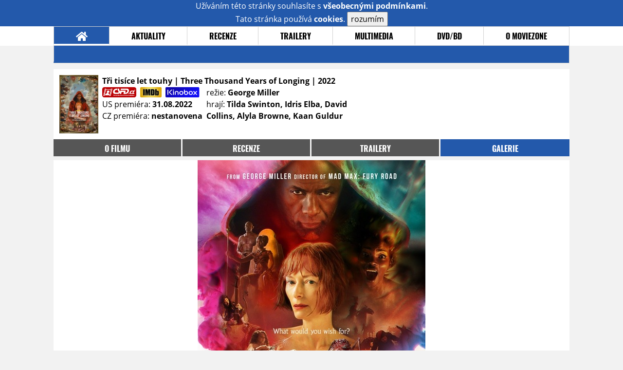

--- FILE ---
content_type: text/html; charset=utf-8
request_url: https://www.google.com/recaptcha/api2/anchor?ar=1&k=6LeTTg0UAAAAAD2KhSyAiHV97XbNn1Y36jgwipKG&co=aHR0cHM6Ly9maWxtLm1vdmllem9uZS5jejo0NDM.&hl=en&v=N67nZn4AqZkNcbeMu4prBgzg&size=normal&anchor-ms=20000&execute-ms=30000&cb=fqambjaxo75o
body_size: 49455
content:
<!DOCTYPE HTML><html dir="ltr" lang="en"><head><meta http-equiv="Content-Type" content="text/html; charset=UTF-8">
<meta http-equiv="X-UA-Compatible" content="IE=edge">
<title>reCAPTCHA</title>
<style type="text/css">
/* cyrillic-ext */
@font-face {
  font-family: 'Roboto';
  font-style: normal;
  font-weight: 400;
  font-stretch: 100%;
  src: url(//fonts.gstatic.com/s/roboto/v48/KFO7CnqEu92Fr1ME7kSn66aGLdTylUAMa3GUBHMdazTgWw.woff2) format('woff2');
  unicode-range: U+0460-052F, U+1C80-1C8A, U+20B4, U+2DE0-2DFF, U+A640-A69F, U+FE2E-FE2F;
}
/* cyrillic */
@font-face {
  font-family: 'Roboto';
  font-style: normal;
  font-weight: 400;
  font-stretch: 100%;
  src: url(//fonts.gstatic.com/s/roboto/v48/KFO7CnqEu92Fr1ME7kSn66aGLdTylUAMa3iUBHMdazTgWw.woff2) format('woff2');
  unicode-range: U+0301, U+0400-045F, U+0490-0491, U+04B0-04B1, U+2116;
}
/* greek-ext */
@font-face {
  font-family: 'Roboto';
  font-style: normal;
  font-weight: 400;
  font-stretch: 100%;
  src: url(//fonts.gstatic.com/s/roboto/v48/KFO7CnqEu92Fr1ME7kSn66aGLdTylUAMa3CUBHMdazTgWw.woff2) format('woff2');
  unicode-range: U+1F00-1FFF;
}
/* greek */
@font-face {
  font-family: 'Roboto';
  font-style: normal;
  font-weight: 400;
  font-stretch: 100%;
  src: url(//fonts.gstatic.com/s/roboto/v48/KFO7CnqEu92Fr1ME7kSn66aGLdTylUAMa3-UBHMdazTgWw.woff2) format('woff2');
  unicode-range: U+0370-0377, U+037A-037F, U+0384-038A, U+038C, U+038E-03A1, U+03A3-03FF;
}
/* math */
@font-face {
  font-family: 'Roboto';
  font-style: normal;
  font-weight: 400;
  font-stretch: 100%;
  src: url(//fonts.gstatic.com/s/roboto/v48/KFO7CnqEu92Fr1ME7kSn66aGLdTylUAMawCUBHMdazTgWw.woff2) format('woff2');
  unicode-range: U+0302-0303, U+0305, U+0307-0308, U+0310, U+0312, U+0315, U+031A, U+0326-0327, U+032C, U+032F-0330, U+0332-0333, U+0338, U+033A, U+0346, U+034D, U+0391-03A1, U+03A3-03A9, U+03B1-03C9, U+03D1, U+03D5-03D6, U+03F0-03F1, U+03F4-03F5, U+2016-2017, U+2034-2038, U+203C, U+2040, U+2043, U+2047, U+2050, U+2057, U+205F, U+2070-2071, U+2074-208E, U+2090-209C, U+20D0-20DC, U+20E1, U+20E5-20EF, U+2100-2112, U+2114-2115, U+2117-2121, U+2123-214F, U+2190, U+2192, U+2194-21AE, U+21B0-21E5, U+21F1-21F2, U+21F4-2211, U+2213-2214, U+2216-22FF, U+2308-230B, U+2310, U+2319, U+231C-2321, U+2336-237A, U+237C, U+2395, U+239B-23B7, U+23D0, U+23DC-23E1, U+2474-2475, U+25AF, U+25B3, U+25B7, U+25BD, U+25C1, U+25CA, U+25CC, U+25FB, U+266D-266F, U+27C0-27FF, U+2900-2AFF, U+2B0E-2B11, U+2B30-2B4C, U+2BFE, U+3030, U+FF5B, U+FF5D, U+1D400-1D7FF, U+1EE00-1EEFF;
}
/* symbols */
@font-face {
  font-family: 'Roboto';
  font-style: normal;
  font-weight: 400;
  font-stretch: 100%;
  src: url(//fonts.gstatic.com/s/roboto/v48/KFO7CnqEu92Fr1ME7kSn66aGLdTylUAMaxKUBHMdazTgWw.woff2) format('woff2');
  unicode-range: U+0001-000C, U+000E-001F, U+007F-009F, U+20DD-20E0, U+20E2-20E4, U+2150-218F, U+2190, U+2192, U+2194-2199, U+21AF, U+21E6-21F0, U+21F3, U+2218-2219, U+2299, U+22C4-22C6, U+2300-243F, U+2440-244A, U+2460-24FF, U+25A0-27BF, U+2800-28FF, U+2921-2922, U+2981, U+29BF, U+29EB, U+2B00-2BFF, U+4DC0-4DFF, U+FFF9-FFFB, U+10140-1018E, U+10190-1019C, U+101A0, U+101D0-101FD, U+102E0-102FB, U+10E60-10E7E, U+1D2C0-1D2D3, U+1D2E0-1D37F, U+1F000-1F0FF, U+1F100-1F1AD, U+1F1E6-1F1FF, U+1F30D-1F30F, U+1F315, U+1F31C, U+1F31E, U+1F320-1F32C, U+1F336, U+1F378, U+1F37D, U+1F382, U+1F393-1F39F, U+1F3A7-1F3A8, U+1F3AC-1F3AF, U+1F3C2, U+1F3C4-1F3C6, U+1F3CA-1F3CE, U+1F3D4-1F3E0, U+1F3ED, U+1F3F1-1F3F3, U+1F3F5-1F3F7, U+1F408, U+1F415, U+1F41F, U+1F426, U+1F43F, U+1F441-1F442, U+1F444, U+1F446-1F449, U+1F44C-1F44E, U+1F453, U+1F46A, U+1F47D, U+1F4A3, U+1F4B0, U+1F4B3, U+1F4B9, U+1F4BB, U+1F4BF, U+1F4C8-1F4CB, U+1F4D6, U+1F4DA, U+1F4DF, U+1F4E3-1F4E6, U+1F4EA-1F4ED, U+1F4F7, U+1F4F9-1F4FB, U+1F4FD-1F4FE, U+1F503, U+1F507-1F50B, U+1F50D, U+1F512-1F513, U+1F53E-1F54A, U+1F54F-1F5FA, U+1F610, U+1F650-1F67F, U+1F687, U+1F68D, U+1F691, U+1F694, U+1F698, U+1F6AD, U+1F6B2, U+1F6B9-1F6BA, U+1F6BC, U+1F6C6-1F6CF, U+1F6D3-1F6D7, U+1F6E0-1F6EA, U+1F6F0-1F6F3, U+1F6F7-1F6FC, U+1F700-1F7FF, U+1F800-1F80B, U+1F810-1F847, U+1F850-1F859, U+1F860-1F887, U+1F890-1F8AD, U+1F8B0-1F8BB, U+1F8C0-1F8C1, U+1F900-1F90B, U+1F93B, U+1F946, U+1F984, U+1F996, U+1F9E9, U+1FA00-1FA6F, U+1FA70-1FA7C, U+1FA80-1FA89, U+1FA8F-1FAC6, U+1FACE-1FADC, U+1FADF-1FAE9, U+1FAF0-1FAF8, U+1FB00-1FBFF;
}
/* vietnamese */
@font-face {
  font-family: 'Roboto';
  font-style: normal;
  font-weight: 400;
  font-stretch: 100%;
  src: url(//fonts.gstatic.com/s/roboto/v48/KFO7CnqEu92Fr1ME7kSn66aGLdTylUAMa3OUBHMdazTgWw.woff2) format('woff2');
  unicode-range: U+0102-0103, U+0110-0111, U+0128-0129, U+0168-0169, U+01A0-01A1, U+01AF-01B0, U+0300-0301, U+0303-0304, U+0308-0309, U+0323, U+0329, U+1EA0-1EF9, U+20AB;
}
/* latin-ext */
@font-face {
  font-family: 'Roboto';
  font-style: normal;
  font-weight: 400;
  font-stretch: 100%;
  src: url(//fonts.gstatic.com/s/roboto/v48/KFO7CnqEu92Fr1ME7kSn66aGLdTylUAMa3KUBHMdazTgWw.woff2) format('woff2');
  unicode-range: U+0100-02BA, U+02BD-02C5, U+02C7-02CC, U+02CE-02D7, U+02DD-02FF, U+0304, U+0308, U+0329, U+1D00-1DBF, U+1E00-1E9F, U+1EF2-1EFF, U+2020, U+20A0-20AB, U+20AD-20C0, U+2113, U+2C60-2C7F, U+A720-A7FF;
}
/* latin */
@font-face {
  font-family: 'Roboto';
  font-style: normal;
  font-weight: 400;
  font-stretch: 100%;
  src: url(//fonts.gstatic.com/s/roboto/v48/KFO7CnqEu92Fr1ME7kSn66aGLdTylUAMa3yUBHMdazQ.woff2) format('woff2');
  unicode-range: U+0000-00FF, U+0131, U+0152-0153, U+02BB-02BC, U+02C6, U+02DA, U+02DC, U+0304, U+0308, U+0329, U+2000-206F, U+20AC, U+2122, U+2191, U+2193, U+2212, U+2215, U+FEFF, U+FFFD;
}
/* cyrillic-ext */
@font-face {
  font-family: 'Roboto';
  font-style: normal;
  font-weight: 500;
  font-stretch: 100%;
  src: url(//fonts.gstatic.com/s/roboto/v48/KFO7CnqEu92Fr1ME7kSn66aGLdTylUAMa3GUBHMdazTgWw.woff2) format('woff2');
  unicode-range: U+0460-052F, U+1C80-1C8A, U+20B4, U+2DE0-2DFF, U+A640-A69F, U+FE2E-FE2F;
}
/* cyrillic */
@font-face {
  font-family: 'Roboto';
  font-style: normal;
  font-weight: 500;
  font-stretch: 100%;
  src: url(//fonts.gstatic.com/s/roboto/v48/KFO7CnqEu92Fr1ME7kSn66aGLdTylUAMa3iUBHMdazTgWw.woff2) format('woff2');
  unicode-range: U+0301, U+0400-045F, U+0490-0491, U+04B0-04B1, U+2116;
}
/* greek-ext */
@font-face {
  font-family: 'Roboto';
  font-style: normal;
  font-weight: 500;
  font-stretch: 100%;
  src: url(//fonts.gstatic.com/s/roboto/v48/KFO7CnqEu92Fr1ME7kSn66aGLdTylUAMa3CUBHMdazTgWw.woff2) format('woff2');
  unicode-range: U+1F00-1FFF;
}
/* greek */
@font-face {
  font-family: 'Roboto';
  font-style: normal;
  font-weight: 500;
  font-stretch: 100%;
  src: url(//fonts.gstatic.com/s/roboto/v48/KFO7CnqEu92Fr1ME7kSn66aGLdTylUAMa3-UBHMdazTgWw.woff2) format('woff2');
  unicode-range: U+0370-0377, U+037A-037F, U+0384-038A, U+038C, U+038E-03A1, U+03A3-03FF;
}
/* math */
@font-face {
  font-family: 'Roboto';
  font-style: normal;
  font-weight: 500;
  font-stretch: 100%;
  src: url(//fonts.gstatic.com/s/roboto/v48/KFO7CnqEu92Fr1ME7kSn66aGLdTylUAMawCUBHMdazTgWw.woff2) format('woff2');
  unicode-range: U+0302-0303, U+0305, U+0307-0308, U+0310, U+0312, U+0315, U+031A, U+0326-0327, U+032C, U+032F-0330, U+0332-0333, U+0338, U+033A, U+0346, U+034D, U+0391-03A1, U+03A3-03A9, U+03B1-03C9, U+03D1, U+03D5-03D6, U+03F0-03F1, U+03F4-03F5, U+2016-2017, U+2034-2038, U+203C, U+2040, U+2043, U+2047, U+2050, U+2057, U+205F, U+2070-2071, U+2074-208E, U+2090-209C, U+20D0-20DC, U+20E1, U+20E5-20EF, U+2100-2112, U+2114-2115, U+2117-2121, U+2123-214F, U+2190, U+2192, U+2194-21AE, U+21B0-21E5, U+21F1-21F2, U+21F4-2211, U+2213-2214, U+2216-22FF, U+2308-230B, U+2310, U+2319, U+231C-2321, U+2336-237A, U+237C, U+2395, U+239B-23B7, U+23D0, U+23DC-23E1, U+2474-2475, U+25AF, U+25B3, U+25B7, U+25BD, U+25C1, U+25CA, U+25CC, U+25FB, U+266D-266F, U+27C0-27FF, U+2900-2AFF, U+2B0E-2B11, U+2B30-2B4C, U+2BFE, U+3030, U+FF5B, U+FF5D, U+1D400-1D7FF, U+1EE00-1EEFF;
}
/* symbols */
@font-face {
  font-family: 'Roboto';
  font-style: normal;
  font-weight: 500;
  font-stretch: 100%;
  src: url(//fonts.gstatic.com/s/roboto/v48/KFO7CnqEu92Fr1ME7kSn66aGLdTylUAMaxKUBHMdazTgWw.woff2) format('woff2');
  unicode-range: U+0001-000C, U+000E-001F, U+007F-009F, U+20DD-20E0, U+20E2-20E4, U+2150-218F, U+2190, U+2192, U+2194-2199, U+21AF, U+21E6-21F0, U+21F3, U+2218-2219, U+2299, U+22C4-22C6, U+2300-243F, U+2440-244A, U+2460-24FF, U+25A0-27BF, U+2800-28FF, U+2921-2922, U+2981, U+29BF, U+29EB, U+2B00-2BFF, U+4DC0-4DFF, U+FFF9-FFFB, U+10140-1018E, U+10190-1019C, U+101A0, U+101D0-101FD, U+102E0-102FB, U+10E60-10E7E, U+1D2C0-1D2D3, U+1D2E0-1D37F, U+1F000-1F0FF, U+1F100-1F1AD, U+1F1E6-1F1FF, U+1F30D-1F30F, U+1F315, U+1F31C, U+1F31E, U+1F320-1F32C, U+1F336, U+1F378, U+1F37D, U+1F382, U+1F393-1F39F, U+1F3A7-1F3A8, U+1F3AC-1F3AF, U+1F3C2, U+1F3C4-1F3C6, U+1F3CA-1F3CE, U+1F3D4-1F3E0, U+1F3ED, U+1F3F1-1F3F3, U+1F3F5-1F3F7, U+1F408, U+1F415, U+1F41F, U+1F426, U+1F43F, U+1F441-1F442, U+1F444, U+1F446-1F449, U+1F44C-1F44E, U+1F453, U+1F46A, U+1F47D, U+1F4A3, U+1F4B0, U+1F4B3, U+1F4B9, U+1F4BB, U+1F4BF, U+1F4C8-1F4CB, U+1F4D6, U+1F4DA, U+1F4DF, U+1F4E3-1F4E6, U+1F4EA-1F4ED, U+1F4F7, U+1F4F9-1F4FB, U+1F4FD-1F4FE, U+1F503, U+1F507-1F50B, U+1F50D, U+1F512-1F513, U+1F53E-1F54A, U+1F54F-1F5FA, U+1F610, U+1F650-1F67F, U+1F687, U+1F68D, U+1F691, U+1F694, U+1F698, U+1F6AD, U+1F6B2, U+1F6B9-1F6BA, U+1F6BC, U+1F6C6-1F6CF, U+1F6D3-1F6D7, U+1F6E0-1F6EA, U+1F6F0-1F6F3, U+1F6F7-1F6FC, U+1F700-1F7FF, U+1F800-1F80B, U+1F810-1F847, U+1F850-1F859, U+1F860-1F887, U+1F890-1F8AD, U+1F8B0-1F8BB, U+1F8C0-1F8C1, U+1F900-1F90B, U+1F93B, U+1F946, U+1F984, U+1F996, U+1F9E9, U+1FA00-1FA6F, U+1FA70-1FA7C, U+1FA80-1FA89, U+1FA8F-1FAC6, U+1FACE-1FADC, U+1FADF-1FAE9, U+1FAF0-1FAF8, U+1FB00-1FBFF;
}
/* vietnamese */
@font-face {
  font-family: 'Roboto';
  font-style: normal;
  font-weight: 500;
  font-stretch: 100%;
  src: url(//fonts.gstatic.com/s/roboto/v48/KFO7CnqEu92Fr1ME7kSn66aGLdTylUAMa3OUBHMdazTgWw.woff2) format('woff2');
  unicode-range: U+0102-0103, U+0110-0111, U+0128-0129, U+0168-0169, U+01A0-01A1, U+01AF-01B0, U+0300-0301, U+0303-0304, U+0308-0309, U+0323, U+0329, U+1EA0-1EF9, U+20AB;
}
/* latin-ext */
@font-face {
  font-family: 'Roboto';
  font-style: normal;
  font-weight: 500;
  font-stretch: 100%;
  src: url(//fonts.gstatic.com/s/roboto/v48/KFO7CnqEu92Fr1ME7kSn66aGLdTylUAMa3KUBHMdazTgWw.woff2) format('woff2');
  unicode-range: U+0100-02BA, U+02BD-02C5, U+02C7-02CC, U+02CE-02D7, U+02DD-02FF, U+0304, U+0308, U+0329, U+1D00-1DBF, U+1E00-1E9F, U+1EF2-1EFF, U+2020, U+20A0-20AB, U+20AD-20C0, U+2113, U+2C60-2C7F, U+A720-A7FF;
}
/* latin */
@font-face {
  font-family: 'Roboto';
  font-style: normal;
  font-weight: 500;
  font-stretch: 100%;
  src: url(//fonts.gstatic.com/s/roboto/v48/KFO7CnqEu92Fr1ME7kSn66aGLdTylUAMa3yUBHMdazQ.woff2) format('woff2');
  unicode-range: U+0000-00FF, U+0131, U+0152-0153, U+02BB-02BC, U+02C6, U+02DA, U+02DC, U+0304, U+0308, U+0329, U+2000-206F, U+20AC, U+2122, U+2191, U+2193, U+2212, U+2215, U+FEFF, U+FFFD;
}
/* cyrillic-ext */
@font-face {
  font-family: 'Roboto';
  font-style: normal;
  font-weight: 900;
  font-stretch: 100%;
  src: url(//fonts.gstatic.com/s/roboto/v48/KFO7CnqEu92Fr1ME7kSn66aGLdTylUAMa3GUBHMdazTgWw.woff2) format('woff2');
  unicode-range: U+0460-052F, U+1C80-1C8A, U+20B4, U+2DE0-2DFF, U+A640-A69F, U+FE2E-FE2F;
}
/* cyrillic */
@font-face {
  font-family: 'Roboto';
  font-style: normal;
  font-weight: 900;
  font-stretch: 100%;
  src: url(//fonts.gstatic.com/s/roboto/v48/KFO7CnqEu92Fr1ME7kSn66aGLdTylUAMa3iUBHMdazTgWw.woff2) format('woff2');
  unicode-range: U+0301, U+0400-045F, U+0490-0491, U+04B0-04B1, U+2116;
}
/* greek-ext */
@font-face {
  font-family: 'Roboto';
  font-style: normal;
  font-weight: 900;
  font-stretch: 100%;
  src: url(//fonts.gstatic.com/s/roboto/v48/KFO7CnqEu92Fr1ME7kSn66aGLdTylUAMa3CUBHMdazTgWw.woff2) format('woff2');
  unicode-range: U+1F00-1FFF;
}
/* greek */
@font-face {
  font-family: 'Roboto';
  font-style: normal;
  font-weight: 900;
  font-stretch: 100%;
  src: url(//fonts.gstatic.com/s/roboto/v48/KFO7CnqEu92Fr1ME7kSn66aGLdTylUAMa3-UBHMdazTgWw.woff2) format('woff2');
  unicode-range: U+0370-0377, U+037A-037F, U+0384-038A, U+038C, U+038E-03A1, U+03A3-03FF;
}
/* math */
@font-face {
  font-family: 'Roboto';
  font-style: normal;
  font-weight: 900;
  font-stretch: 100%;
  src: url(//fonts.gstatic.com/s/roboto/v48/KFO7CnqEu92Fr1ME7kSn66aGLdTylUAMawCUBHMdazTgWw.woff2) format('woff2');
  unicode-range: U+0302-0303, U+0305, U+0307-0308, U+0310, U+0312, U+0315, U+031A, U+0326-0327, U+032C, U+032F-0330, U+0332-0333, U+0338, U+033A, U+0346, U+034D, U+0391-03A1, U+03A3-03A9, U+03B1-03C9, U+03D1, U+03D5-03D6, U+03F0-03F1, U+03F4-03F5, U+2016-2017, U+2034-2038, U+203C, U+2040, U+2043, U+2047, U+2050, U+2057, U+205F, U+2070-2071, U+2074-208E, U+2090-209C, U+20D0-20DC, U+20E1, U+20E5-20EF, U+2100-2112, U+2114-2115, U+2117-2121, U+2123-214F, U+2190, U+2192, U+2194-21AE, U+21B0-21E5, U+21F1-21F2, U+21F4-2211, U+2213-2214, U+2216-22FF, U+2308-230B, U+2310, U+2319, U+231C-2321, U+2336-237A, U+237C, U+2395, U+239B-23B7, U+23D0, U+23DC-23E1, U+2474-2475, U+25AF, U+25B3, U+25B7, U+25BD, U+25C1, U+25CA, U+25CC, U+25FB, U+266D-266F, U+27C0-27FF, U+2900-2AFF, U+2B0E-2B11, U+2B30-2B4C, U+2BFE, U+3030, U+FF5B, U+FF5D, U+1D400-1D7FF, U+1EE00-1EEFF;
}
/* symbols */
@font-face {
  font-family: 'Roboto';
  font-style: normal;
  font-weight: 900;
  font-stretch: 100%;
  src: url(//fonts.gstatic.com/s/roboto/v48/KFO7CnqEu92Fr1ME7kSn66aGLdTylUAMaxKUBHMdazTgWw.woff2) format('woff2');
  unicode-range: U+0001-000C, U+000E-001F, U+007F-009F, U+20DD-20E0, U+20E2-20E4, U+2150-218F, U+2190, U+2192, U+2194-2199, U+21AF, U+21E6-21F0, U+21F3, U+2218-2219, U+2299, U+22C4-22C6, U+2300-243F, U+2440-244A, U+2460-24FF, U+25A0-27BF, U+2800-28FF, U+2921-2922, U+2981, U+29BF, U+29EB, U+2B00-2BFF, U+4DC0-4DFF, U+FFF9-FFFB, U+10140-1018E, U+10190-1019C, U+101A0, U+101D0-101FD, U+102E0-102FB, U+10E60-10E7E, U+1D2C0-1D2D3, U+1D2E0-1D37F, U+1F000-1F0FF, U+1F100-1F1AD, U+1F1E6-1F1FF, U+1F30D-1F30F, U+1F315, U+1F31C, U+1F31E, U+1F320-1F32C, U+1F336, U+1F378, U+1F37D, U+1F382, U+1F393-1F39F, U+1F3A7-1F3A8, U+1F3AC-1F3AF, U+1F3C2, U+1F3C4-1F3C6, U+1F3CA-1F3CE, U+1F3D4-1F3E0, U+1F3ED, U+1F3F1-1F3F3, U+1F3F5-1F3F7, U+1F408, U+1F415, U+1F41F, U+1F426, U+1F43F, U+1F441-1F442, U+1F444, U+1F446-1F449, U+1F44C-1F44E, U+1F453, U+1F46A, U+1F47D, U+1F4A3, U+1F4B0, U+1F4B3, U+1F4B9, U+1F4BB, U+1F4BF, U+1F4C8-1F4CB, U+1F4D6, U+1F4DA, U+1F4DF, U+1F4E3-1F4E6, U+1F4EA-1F4ED, U+1F4F7, U+1F4F9-1F4FB, U+1F4FD-1F4FE, U+1F503, U+1F507-1F50B, U+1F50D, U+1F512-1F513, U+1F53E-1F54A, U+1F54F-1F5FA, U+1F610, U+1F650-1F67F, U+1F687, U+1F68D, U+1F691, U+1F694, U+1F698, U+1F6AD, U+1F6B2, U+1F6B9-1F6BA, U+1F6BC, U+1F6C6-1F6CF, U+1F6D3-1F6D7, U+1F6E0-1F6EA, U+1F6F0-1F6F3, U+1F6F7-1F6FC, U+1F700-1F7FF, U+1F800-1F80B, U+1F810-1F847, U+1F850-1F859, U+1F860-1F887, U+1F890-1F8AD, U+1F8B0-1F8BB, U+1F8C0-1F8C1, U+1F900-1F90B, U+1F93B, U+1F946, U+1F984, U+1F996, U+1F9E9, U+1FA00-1FA6F, U+1FA70-1FA7C, U+1FA80-1FA89, U+1FA8F-1FAC6, U+1FACE-1FADC, U+1FADF-1FAE9, U+1FAF0-1FAF8, U+1FB00-1FBFF;
}
/* vietnamese */
@font-face {
  font-family: 'Roboto';
  font-style: normal;
  font-weight: 900;
  font-stretch: 100%;
  src: url(//fonts.gstatic.com/s/roboto/v48/KFO7CnqEu92Fr1ME7kSn66aGLdTylUAMa3OUBHMdazTgWw.woff2) format('woff2');
  unicode-range: U+0102-0103, U+0110-0111, U+0128-0129, U+0168-0169, U+01A0-01A1, U+01AF-01B0, U+0300-0301, U+0303-0304, U+0308-0309, U+0323, U+0329, U+1EA0-1EF9, U+20AB;
}
/* latin-ext */
@font-face {
  font-family: 'Roboto';
  font-style: normal;
  font-weight: 900;
  font-stretch: 100%;
  src: url(//fonts.gstatic.com/s/roboto/v48/KFO7CnqEu92Fr1ME7kSn66aGLdTylUAMa3KUBHMdazTgWw.woff2) format('woff2');
  unicode-range: U+0100-02BA, U+02BD-02C5, U+02C7-02CC, U+02CE-02D7, U+02DD-02FF, U+0304, U+0308, U+0329, U+1D00-1DBF, U+1E00-1E9F, U+1EF2-1EFF, U+2020, U+20A0-20AB, U+20AD-20C0, U+2113, U+2C60-2C7F, U+A720-A7FF;
}
/* latin */
@font-face {
  font-family: 'Roboto';
  font-style: normal;
  font-weight: 900;
  font-stretch: 100%;
  src: url(//fonts.gstatic.com/s/roboto/v48/KFO7CnqEu92Fr1ME7kSn66aGLdTylUAMa3yUBHMdazQ.woff2) format('woff2');
  unicode-range: U+0000-00FF, U+0131, U+0152-0153, U+02BB-02BC, U+02C6, U+02DA, U+02DC, U+0304, U+0308, U+0329, U+2000-206F, U+20AC, U+2122, U+2191, U+2193, U+2212, U+2215, U+FEFF, U+FFFD;
}

</style>
<link rel="stylesheet" type="text/css" href="https://www.gstatic.com/recaptcha/releases/N67nZn4AqZkNcbeMu4prBgzg/styles__ltr.css">
<script nonce="HbiHncpY2SJucTIMQiA-7A" type="text/javascript">window['__recaptcha_api'] = 'https://www.google.com/recaptcha/api2/';</script>
<script type="text/javascript" src="https://www.gstatic.com/recaptcha/releases/N67nZn4AqZkNcbeMu4prBgzg/recaptcha__en.js" nonce="HbiHncpY2SJucTIMQiA-7A">
      
    </script></head>
<body><div id="rc-anchor-alert" class="rc-anchor-alert"></div>
<input type="hidden" id="recaptcha-token" value="[base64]">
<script type="text/javascript" nonce="HbiHncpY2SJucTIMQiA-7A">
      recaptcha.anchor.Main.init("[\x22ainput\x22,[\x22bgdata\x22,\x22\x22,\[base64]/[base64]/[base64]/bmV3IHJbeF0oY1swXSk6RT09Mj9uZXcgclt4XShjWzBdLGNbMV0pOkU9PTM/bmV3IHJbeF0oY1swXSxjWzFdLGNbMl0pOkU9PTQ/[base64]/[base64]/[base64]/[base64]/[base64]/[base64]/[base64]/[base64]\x22,\[base64]\\u003d\x22,\x22eRnCoGLDlsOtwr7DpC4hw5DCn8OZUsOLa8OgwpwyS3JTw6nDksOWwogJZXrDnMKTwp3Co2Yvw7DDlcOXSFzDi8OZFzrCh8OtKjbCgm0DwrbCiw7DmWVqw4t7aMKHAV13wqDClMKRw4DDh8Kuw7XDpUZmL8KMw5zCncKDO0J6w4bDpmhnw5nDlnV0w4fDksO/IHzDjVfCoMKJL2Bbw5bCvcOLw5IzwpnCosOUwrp+w4/CusKHIW5jcQxrAsK7w7vDk2Usw7QAJ0rDosOUdMOjHsOdZRlnwr/DrQNQwpDCny3Do8OUw7MpbMOYwphna8KJRcKPw48yw4DDksKFfxfClsKPw47Dl8OCwrjCn8K+QTMnw648WFfDmsKowrfCrsOHw5bCisOVwpnChSPDjnxVwrzDicKyAwViSDjDgR1LwobCkMKBwq/Dqn/CscKlw5Bhw63CiMKzw5B6aMOawojCgAbDjjjDu2BkfjPCqXMzTxI4wrFNY8OwVC0tYAXDrMOrw599w5xaw4jDrSPDiHjDosKewoDCrcK5wrA5EMO8cMOJNUJGAsKmw6nChQNWPWXDk8KaV1PCg8KTwqERw4jCthvCtWbCol7CqX3ChcOSQ8KGTcOBIMOwGsK/[base64]/AcKjw6vDl8KMw7LCnyDCiS4vEU9gcXvDhMOJcsOHMsKDHMKUwpMyK2JCWk3ClR/CpXFCwpzDlnNwZMKBwrTDmcKywpJiw4t3worDiMK/wqTClcOtG8KNw5/DnMOEwq4LTBzCjsKmw4zCi8OCJEHDncODwpXDlsKePQDDhgw8wqdvLMK8wrfDlBhbw6sSSMO8f100XHltwqDDhEwmDcOXZsKQHHAwd05VOsO/[base64]/DiMKsw4HDj2EGw6rCh8KgwqxNwpBCDMOCw5vCt8KqDcOpCsK8wqjCs8Kmw71hw6DCjcKJw69yZcK4VsO/[base64]/[base64]/[base64]/U8KnCsKuwrVGw5R/ZRHCvXhzwqrCkMKdMEgww74Uwo8+ZsKuw5XCrFvDscOGQcOcwozCgAlUBT3DtcOEwp/Ci03DuUsWw5lvO0fCvcOtwrsUesOdAMKTK19gw63DlnYCw4pmUE/[base64]/w4ITBSMIwqcZVj1gwrfDuMOcGsKFw7XClMK0w7kkEcKaNWd/w48/B8KZw40Dw6drVcKBw4Vtw7MGwoLCkMOCCy/[base64]/Ct0FOw7nDkQvCv37DsQ0iwrDDsMKUw7x0ES3DpxbCvsOiw7U9wpHDncKqwo/[base64]/DvUR6w5PCkF/[base64]/CmsORwqLDjMKec07Cj3sOwpbDk3grworDusO4woldworDrw0IWRbDnsOrw6hxCcO3wqzDmArDrMOSRybCimdywrnDt8Kww7g/[base64]/[base64]/[base64]/DhsKkYcOZwp1TwqTDgMOIRyfCocKFKcOsdBt6b8OTMHTClSAWw5rDmQ7DsSTChSDDlCXDqEsRwrvDkgvDlcOhGzM6AMKuwrJUw5UIw4fDqjk1w65hNMO/YjbCrcKzLsOwRWvDtTDDjTMuIRMcBMODFMOFw6AQw5hVFsOrwoPCllw7IVrDl8KMwogLZsO2Ck7Ds8OWwprCk8KDwpZFwoFTdX9bJgLCjiXCnmXCk1LCgMOwSsOFe8OAL2LDh8OHcSfDn3ZxVELDvMKaA8OLwpUSOG4vUcOEW8K2wqppS8Kww7/DvGYOBx3CkDNQwqQ8wozClUjDhAZmw49lwqjCuV/CucKhZsKIwo7ClzVowpfDkUlGTcK4d1wWw7VTwp4mwoRHwr1Ld8OvYsO/[base64]/CucKyKW9OAGAeU8KkT1XDjh86VxgvMQLDvxPCj8OSGW0Hw4BPGMOJKMK3X8OnwpQxwr/DpH9cPgrCiSNbTCNXw7FWKQXCvsOzMkHCn21vwqsMMSIhwpPDp8OWw7rCkMKdwo5Ow7rCuD5vwqPDq8O5w6vCqMO/RipYH8OMdiHCmsKwOcOpNQnCtS4tw5HCuMORw5jDkMKUw5wRXMOgCRfDn8Oew4YGw4DDsTbDlMOPRMODJcOwbMKNW0Ntw5xTNcO/BkfDr8OrWBLCvjPDhR08RcKEwqsuw4Jpw5lOw7JswpROw6FfKmIowqt9w5ViY2XDncKfDcKgTcKjMMKjQsO1ennDpAg2w5ZoVQnCnsKnAiQKWcKOU2/[base64]/[base64]/DgHhRLlTDnC8Zwqhew6sETsOlwovCqcKvw4Qfw4rCuzwuw4XCmMKAwqrDn0YwwqFXwrdMO8KOw6nCo3HCok3CjcO3UcKIw7HDrsKhDMO3wpzCgcOiwr9iw79KcXrDsMKfIAtzwo/Cl8OowobDq8OwwpRXwrbCgcOlwr8Kw77Ck8OfwqLDucOHYxQZa3PDmMKwO8K0ZmrDij4oPFXDslhgwoLCunLChMO2wph4wpY1QRtHecK0wo03DQIJwqLChG54w5jDrcO1KRksw7xkw7HCvMO7RcOpw6/DvDwiw4nCg8KkCknDncOrwrXCgylcLglLwoNqHsODCSnCnnnCs8K5IsK+XsO6wpjDtlLCgMK8YsOSw43DpsKZIsO2wp5sw6vDlz18acOrwo1jOWzClzjDi8OGwoTDpMO8w5BLwpHChhtOZ8ODw7JxwoNhw6hUw7HCr8K/AcK8woPDjcKBejk+bwPCoGtrGcORwrM1RjZGf0jCt1LDlsKcwqFxP8KTw7g0SsO3w5/DgcKjeMKtw6Yxwqstwq7Ck37Dl3bDu8OTeMKlT8KIw5XDoFt+MnFiwr3Dn8KDVMOcw7EbDcOvJivCtsK4wprCuxrCiMO1w6/Ch8O0S8OQUTpMasK+GiFTwqRSw5jCoTNdwpcXw6YcRXvDnsKtw7BAS8KMwpHCpQRQacKmw6nDo2LDjwsJw48ZwrQVUcOUF1wgwpjDrMOLCHdpw6oEw6bCsx5qw5bCkwA1WwnCjRAQOMKOw5jCgHdfDMO+X3A/[base64]/VcKOMcKhBMO4wpDDp8O9dFF8w7Juw4YPwpPCr1TCvMKPTcO6w4vDlHkew6tQw55mwpMAwqLCu23DoXXDolBRw7nDvMKVwofDkwzCscOUw7/Du3/[base64]/Tj1kcjpww4LDoXgoAcKneMOuOzoCOMKpwrjCg2FyWlTDkj98S14/K2DCv37DmgzDlQzCu8KzWMOSbcK6TsKAF8KuEWkObEYkJ8OmSWc6w4XDjMOjbsKYwrYuw5gJw5vDosO7wrJrwprCv27DgcOAE8Khw4V7JlZWOSvClWkwRxzDsj7Cl19dwpsdw4nCgjowaMOVG8ORW8Olw7bDkHMnDl3CpsK2w4Yaw4QPwq/CocKkwpFhU10ILcK4dMKRw6BLw4FAwow8SsKswq4Uw7VXw5osw6vDuMOUAMOOXikzw4nDtMKuCcK2fCPCj8Kmw4/DlMKawoIlW8Kfw47CgCPDrcK3w5TChsKsbcOWwoPCvsO1QcKOw6rDoMKnLsOhwrd1MMKzwo/[base64]/DhsKrw5vClzrDosKlw6J/w4ZSwrfDhcKJw6JJPCwVb8KAw5N7w5bCtAs9woQ+SsK8w5UBwr4zOMOXS8K4w7bCp8KBSMKuwoQKw5rDmcOnPh0vNMKfFgTCqcO+woZjw41rwpYBwrDDosOhYMKJw5jCnMKHwrIlMGvDjMKNw5fCjsKTBzVNw6/DocKkBF/[base64]/CpknDow3CvsOkw5l8AkHDgTfCr35Sw4lfw7t/w5hGSE13wqovF8OMw5FlwoZZM3/CscOpw5/DhcOBwqI8NQ7CiE89H8OUGcOxw7cWw6nCtcOlbcKCw4LDr1DCog/[base64]/Do8OkScKtFMOew4UkbMOBPcKhwpAIUHrCsH3Dk8Klwo7DnFwqZMO0w6gFEFsXUGA2w73CjwvDuT0+bULDj17DnMK3w5vDnsKVw7nCtU02wp7DilPCssOgw7jDpyZ3w60WccO0w5TCghozwo/Cu8OZw5xZwrfCuCrDuVPDtU/CkcOmwoPDqAbDmsKRc8O+XiLDssOGS8K5MENpcsKkVcOLw43DsMKZfcKDwovDocKHQMOSw4kjw5XDjcK8w4ZlU0bCo8O4wo98f8OYcVDDmMO/KijCrxVvWcOXAULDmS8VIcOUSsO6YcKPBnEwcRgAw6vDuUIbwrM/[base64]/Di2MZOMKMYl7CjMKddiQmX8OYw4bCocOHMEt8wqnDlQTCgsKcwprClsOhw4k+wrPCoQMlw6wPwoxFw6sGXiXCh8KgwqEQwp93Ek8Vw7sZN8OIw4LDnQpwAsOnVsK5DcK+w6nDt8O2BMK9MMKIw5vCpSLCr3rCtSPCgsKfwqLCr8KzI1vDr3h/[base64]/MAFNRSBZfTlJMMOrPyfDvWrDrF8NwqDDjlFIw7wBwoHCgkrCjTJbJDvCv8OsGD3DqUkDwp7DviTCt8KAScK5PFliw47DnBHCjGFmw6TCkcKRO8KQV8KWwoXCvMOAdGoeLmjClcKxEibDtcKHD8KfW8KOfgbCp0Nww5bDnS/ChgTDvCEswpHDjMKawqDDiU5KcMO9w7MjDy8Bwp5Pw5QqA8ObwqcnwpUqE3J+wrVxZMKcw4DDk8Odw68qGcOaw63DrsO7wrk/QTfCvMO4TcKXRmzDiQMbw7HDrRrCnRQMwqzCu8OFOMKHPzDCt8KqwrgBaMOlw6DDlDIGwrQZecOna8Oqw7LDtcOfLcKIwrpEEMOJFMOvFGBcwqTDuxfDjhrDqnHCqyHCuCxJJnAcfhRswqjDgMKIwrRhfsOibsKBw5rDny/CmsKRwqx2FMKVSAxmwpwEwp8NPsONPgscwrQpGMKdYsOmXiXDknxYeMODNXrDmA5DO8OQQMOswpxiCsO+XsOSScOYw48ZSglUTB7CsWzCoBTCtmAwLQDDv8O3wo7CoMOAEAXDpw7Cn8OUwq/[base64]/CqsKww6g7VhABw5E7wo7DosKncMOyw48yw4nCjXvDg8KwwoDDhcOHQ8ObcMO9w4XDosKBcMKkTMKOwo/DnTDDikzCgWl1PAfDpsOzwrfDvXDCnsObwpdQw4nCtVYmw7jCpBUZXMKzflrDmXXDkhvDuBPCucKBw4sLbcKlPsOmOcOvF8OLwovDiMK7w6tCw5tFw7A7SUXDoUTDoMKlW8OBw5lTw7LDiEDDrcO5X3cvKsKXPsKQAjHCjMO/DmdcKMOjw4NJMEzCn2dVwrpHV8K8ZVwRw63DqU3DoMOHwpVIEcO3wqXDimw6w6xUdsORFB/[base64]/wrvChxQHwpQNw4MnBMKQwoUWVh/Cl2ICamBHTsKDw6bCmy9xD0FOwpHDtsKXecOSw53DuGfDslXCs8ONwqAaAx8Fw6MeOMKLHcO4w7TDg3Y1W8KywrFFTcOewrfDhj/CtmvCo3gPd8Osw6sbwpAdwpJmbFPClsO+fkEDLcKPakwgwo03NFHDksK0w64ANMOWwrQzw5jDgcKmw6tvw7bCgRXCo8OOwpAIw6TDr8KLwr1iwr0YZMKTM8K3SSZzwp/Dp8Olw5zDg3HDmzgFwpXDmF0xNMOGIEc1w5Ncw4VxFw7DjmpZwqh6wprCl8KfwrrDnXVkH8Otw7HDpsKoCsOkFcOVw7oTwp7CiMOIeMOtQcOcbMOcWiXCswtkw4fDv8KKw5rDljzCmcOYw58yUWLDmC5ow71GO3zCgw3Dj8OAdmZhW8KlP8KrwrvDhHoiwq/CpirCoTLDisOKw54kX1LCpMK8Yx1ywrYXwrsvw5fDhMOVfDxMwoDCs8Ksw7IUbGzDvMOywo3CuUpGwpbCksOvCkdkUcOTS8O2w7nClG7Dk8Owwp/DtMKANsOIGMOmHsO0wprCmlfDuTd5wqTCikcODTtzwqIMaHcBwozCqFDDn8KOJsO9UsOiWMOjwqrCs8KgSMOXwoDCgcONfMOVw7LCg8KDLwfCkjDDpyDDmgx/dw8SworDhgXCgcOkw5HCmcOQwqhgFMKMwoNoDD1Awp1tw4Z+wqDDhB46w5nCmwstJMOiwpzCgsOCb17CpMOdKcOiLMO+KhsEUHfDqMKYVMKawqBjw6vCvDsiwpxow53CscKWZlloT2wCwqXCqVjCiTjDoAjDp8KeTMOjw5zCswfDuMKlax/[base64]/Dj8OPdMKwdWbCqsK/w4nDmcOUGMOTwrkoTCwFwpXCu8OyeW/DvMOhw4rDk8Kvw4UYLcKkXmgTdGpYBMOudMK3WcKJBWfCpUzDg8O6w4AbGiPDrMKYw7fCvWECX8OTw6UNw6RXw6JCwqLCq0ZVWwHCiWLDlcOqecKswolawoLDhcOkwrLDlMKOFV9WGUHCjUsww47DgCE+AsONJcKwwq/[base64]/[base64]/CtcKMDsOuQzNsRMOBWMK0w4/ClVnCsMKzUsOaw4bCocKFw7NHP1nCq8Kyw6BRw5vDgcOGEMKDVsKTwqzDkMO+wrEMfMOiR8K5SMOIwoAnw5xaalhkHznCp8K4B23Di8Oew6s+w4jDqsOzbWLDiltdwrXCswwSKUodAsKVfMKBUzwfw6vDinQQw7/CqgxwHsK/VT3DkMOIwoAGwr11wphwwrLCrsKEwqPCulXCnlZ4wq92SMOcE2vDuMK8MsOiEA7Dvwcew5PCsETCgcObw4rCiEIFOirCpcKMw6J9dMKxwqVqwqvDi23DszoOwpkbw4IEwoTCuy9gw44rLsKoXzpHcgfDq8OiaCHCjsO+w642w5Uuw4PCp8O2wqVoY8O/wrwbV2zChcKCw6Mywo0oTMOPwpQBAMKAwpjCn2PDsTHCo8O/wopAYlIrw6UmbsK7aGZZwp4eG8KywobCv3pmMsKcdsKJVcK8LMOYGwLDsGLDqcKDdMO+DGxOw7xsO2fDjcKqwql0cMOJM8K9w7zDjRvCnT3DnyhiOMK0FMKPwr/DrFLDnQ4xbXbDhj5mw4NFw5k8wrXCtnPCgMOIdT/[base64]/Do8KTMMOCZF0WL29SHMO0w4wcw4xFe8KNwq/DqUoBAjxMw5/CnRMiaTHCuigwwqjChEQ9DMKkTMK0wp/DmBBqwoQzw5bCg8KrwoDCkAU8wqluw4VYwrDDuBxiw7QaOhoSwpAcDsOIw6rDgV8Lw4MeJMOAwqnCrMO2wpbCt0RWU2QnKQDCucKRVhXDlxVCUcOlfMOpwqsrw5jDucKqIXsmGsKIOcKVGMO3w5USw6zDscK9DcOqcsOYw4gxVhROwoAFwrplYh01EEHCisKFaE/DksKVwpPCrzTCosKlwovDvBAWThoYw6rDs8O1H3tFw6ZvY38pDjvDjgoUwqjCrcO5QUFkXmElwr3CuxLCuEHClsKOwoPCozNCwoU0w4ccLsOjw7nDsUBgwrIkDDpUwplwcsOvCh7CujcTw6BCw6fCnH45BC1Bw4kjUcKOQidRCsOKQsK7BjBAw6/DmsOuwrVIADbCkgPClxXDjQoYTQ7Cj3TDk8KmDMOHw7c2WTcJw6kfOSjChj5CfgcsOgIvJ1oUw71rw5hvw7ImLMKkEMOQfRjCoRZ6aRrCh8O2wpHDlcOWwrN6VsOnG0DClGrDs1RfwqJwWsK2fgpow7oowoPDtMOwwqhfeVMWw54vB1zDicKtRRMDfktBbVJ/awpvwrNWwqvCqAINwpdRw4owwo5dw6AVw7VnwpIKw5DCsxPCpV0Vw63Dqk4WFjwbAUkhw4M+N2MjCHLCgsOEwrnDiX3DjmPCkTvCiXs+U3FpXsO8wprDoA5vZcOJw55twp7Do8O7w5hcwrpeNcOrQcK4CzbCssOJw5EpdMKvwpphw4bDnxXDrcO0Kg3CtlN3blLDvcO/YsOuwpoXw7LDl8KFw5fCvMKqAMOkwq9Xw6/CogHCqsOTwobDq8Kawqlmw7hdYS5uwrY3dsO7G8Omw7QJw5DDosOSw4AaXBfCncOUwpbCsxjDpcO6EsO/w5bCkMO4w4LChcO0w4DDkChCBxk8B8OSUijDvjbCsVoTR0U+UcOHw7bDkcK5X8KBw7YqL8KEFsK7wrYiwq8IbsKhw7gNwqbCgGM2Q1M6wrzCv1DDosKvJ1DCiMK1wrMVwqzCtB3DoTMkw6orXcKUwpwPwpYhakHCjMKuw78DwqTDsCvCol98Pn3DhcO/[base64]/DsMOGwptyw6JrIEpfw5bCsgwQR8OzwplkwpfCqMKeMxY3w7jDk296wqHCoUVRelfDqlTCo8KwFXUWw7nCocKtwqQ4wr/DvXvCh2vCg1PDvmQZLAXCicKNw49zdMKFOCELw6oQw7dtwpXDlgNXBcOHw47Cn8Otwo7Dh8OmIcKUOsKaGsO+dsO9PcKDw7/CmMO2f8KYY09SwpvCs8KkJMKGb8OAbD7DgxTCucOFwrTDgcOiOCxRw7PDkMODw7ciwovCr8OYwqbDscKfPGPDhmHCuk3DmgHCtcKCIzPDoVcJA8Oqw6IrG8O/aMOFw4w0w4rDg33DlDg3wrfCpMKFwpJUXsKQI2kVOcOIRVrCkGbCncOEMwFdeMOHV2QbwqdXP2TDo0sAb2PCv8OJwo8hS3jCu3jCrGTDnwI8w4FUw5/Dh8KiwofCq8Ksw7PDpBfCoMK6R2zCm8OyP8KTwoo6D8OVSMKvw5Bow714NgXDkFfDgVUPMMKvCFvDmyLDjXtZRTJfwr4Yw4wTw4AZw5PDnjbDtMKXwrpQZMKNBWrCsCMxwrnDpsO6VkRvT8O3RMOfRmvCr8OWCS11w7ILOcKeM8KbNElDCsOnw5bDrGR/[base64]/w4/DkSbDmcKMXcOlA8K5EcKTZMKcK8KtwpdIwpNvBhvCkw0jFE/DtAfDmBURwq84ID5NZGYcKVPDrcKgNcOwWcKEw5DDlXzCvjbCrMKZwp7DoWwXw6zCq8OFwpcbPMKlQMOZwpnChi/ChgjDkggiRMO0M3fDnRUsAcKuw7RBw4RUb8OpewgBwonCgDNVPAoZw63ClcKAYTfDlcOXwprDmcKfw4Y3XQVBw43Cg8Ksw5ddB8KNw4bDi8KeL8K5w5zDo8K6wrHCkEg2LMKew4Nbw7RyGMKhwpvCu8KyNSDCt8ORSS/[base64]/[base64]/TMKhfsK9w7BEYsK3b09MwqJ8JMKcw5bDqDAbE095cgkCwpvDrcK7wqIxcsOvZzo8SDFUVMKyJXd8JjxDElRswossZsOkw6Euwo/[base64]/wqrDjmVSSsKjM8KbNzHDt8OEFxzCn8OaDGHDi8KfGlTDjMOSeB3DqCrChCHCjUTCjn/CtwRyworCvsOrFsKmw5Rlw5dTwrLClMOWNSVXNB5Cwp3DjcKgw7cDwpLCnFTCnx8yL0TCh8ODfx7DucKYWEzDrcKCEH7Dtw/[base64]/DqMO/LcK0BygCw6loLMOmayJzw5vDjsK6bm3Cr8KuOW1aRsKFCMO5N0zDjEYbw4UrHF7DkQoiPEbChMKwPMO1w4fDhlUQw5cswoUNwqPDgRUawqLDksO5w71jwqrDqsKGw5c/BsOZwprDljkGfsKeMcOjHSkRw75AdzTDgcKkQMKKw7gJTcKpQD3DqWPCsMO8wq3ChMKnwqVbJcKsXcKPwpDDusKWw414woDDrknCo8KzwrkVYiFrEi4WwoPDsMKKNsOZXsKgZhfCjz/DtcKDw4w9w4hbVMOaCA1tw7fDl8KzaH0ZRCvCjMOIHlfDkhNWf8O2QcKIIFQLwrzDo8O5wqfDuhcKdcOuw6/Cv8OPw7o2w743w6lpwoTClcOuY8OiPMKyw7gXwodtDMKwMWM9w7zCrydBw7bCgwoxwonDmXjCvl9Pw4jCgsO/w5lZGC3DusKUw7sAN8KERMKlw44/JMOENE48d3TCu8KIXcOHMsO0NRFfD8OhKcOEf0p6bB7Ct8K3w7g/[base64]/fGZGW3/DiRh3O1Qdw7tIw6zDocO1wpbChSlTwp4Swrg9Gwwiw5fDk8OpBMOoX8KobMOwd28owrx4w5XDrlrDkCbCtVYBPcK/woJrEsKHwoh0wqPDj2XDoWIhwqTDmsKrw4zCosOKD8OTwq7DqcK/wqpQUsKxJ3NwwpDCpMOGwr7Dg0YZH2B8G8K5P2bCqMKMWX/DjcKfw4fDh8KRw7zChcOaT8OWw5jDsMO3b8KyAcKNwowMFQnCr35EdcKow6bDgMK+csOsYMOXw54UD0XCozbDnB5CIAZUej11NF0Nwp8Sw7wMwpLCt8KKMsKTw7zDrlxwM0ImUcKxXD3Dr8KPw7DDusKkWWPCl8O6AHDDicK+LF/DkRtSwqLChXISwrTDmHBrOBDDicOQOnBDRwVmwrfDhBtSLAJkwp1RGsO2wocsZcKHwqscw7EmfcOjwqLDtGFfwrfDkG/CmMOAemTDvMKXW8OTXcKzwq7DnsKWCkIEwpjDojZqX8KrwrgKTBnDrBJBw698IERmw77Cgndwwp/Dg8OefcKEwozCpSDDjVYiw4DDjgxuURtFE3HDtT9bJ8OofAnDuMO4wo1KRApww6MLwqpJA3PCi8O6YiB5SlwTwqzCn8OKPBLDt0HDmm04SsOoUMOuwoIOwrvDh8OGw4HCssKGw6AcGcOpw6oSDMOew5/[base64]/CmvDlEA0Z8OCwqZZD8O0PHFQwojCrMKwwrnCnsOtw4PDuyjCicO2wrbCkkTDisO/[base64]/LsKgwr7DssOgw7xcbcKhw4rCph3ChwnDnAQnwqVlRFwEw6Q2wp1Bw5RwH8KadmLDi8O9V1LDrDLClyzDhsKWcnobw5nCksOhVhrDo8OfW8KPwoVLUcOFw6MkZHR8Wy80wo/[base64]/CuX5mw4xPw4wTw5chbH7DqAHCk2LDuMOTQ8OZF8K5woXCt8KLwr4owqvDnMK+RsKIwpYCw4J0EWgTDEBnwq/Cj8KaXyLDhcKuCsK1L8KxWFTDosONw4HDr3Y0KDjDqMK7AsO3wokMGG7Dkkdvw4LDpjbCqnnCgsOVVcOuSnfDswbClAvDo8OAw47ClMOpwo7DnCYtw5HDocKbO8Ofw4BWQcOnQ8K0w6E6IcKTwrs5f8Kpw5vCqBoSDxnCqcOqTjV2w4tUwpjCpcK1JMKbwpZ1w6/DlcOwGGYLJ8KXAMOqwqvCsFzCq8KOwrLDocOUOsOJw5/DksKdMXTCu8KEUcKQwpIHMU4PMsOew7pAC8OIw5LCpx7DgcK3firDh2PDucKjD8K7w5jDg8Kvw4g+w64jw6kmw7I+woHDo31Yw7/CgMO1Mnldw6gQwpl6w6sWw5VTI8KYw6XCtDxzRcOSDsOpwpLDvcKFHVDCunPCnsKZPcKNWwXDp8K+woDCqcOuR2PCqHI+wr0Zw7XCtGMMwroSTSzDv8KhIMKJwqHCt2Rwwq54OSvCrRHCnhItEMOVATjDjBfDpEnDq8KhU8OiU1vDmcKOJQYRaMKnUE/CjMKocsOmccOCwoRGZVjDksOeM8OEH8K8wojDicK2w4XCqVPDnQETJMOOPlPDlsKsw7ATwrDCnMK2wp/ClTZQw4hDwqzCjX7DpT4ORzJCD8KNw7vDlsOiDMKQZMOsTMO9bCd+dzZ6X8K0wqV3cQvDqMKjwr/Ct3siw4zCgVZKCsKURCLDp8KRw4/DvMO5CQBmTsKFcn3ClDsOw4PCkcKhAMO8w6vDly/ClBXDjWnDmUTCl8Kiw7PDncKKw4YswrzDp0DDjcKkAlp/[base64]/CrlbDowDDhcKSfcOeZl/DtCAQDsO/OAgew6jCksOReBnDv8Kyw4ZFXgrDg8Ksw5jDp8Knw4JePnXCn03CpMKDOCNkI8OFO8KUw6jCscKsNH4Pwro3w67CqMONScK0fMOjwoI/UEHDkWEMS8OrwpNaw4XDk8K0TcKewoTCvSJleWHCn8KYwqfCtGDDq8O/VcKbC8KCaWrDs8ORw5jCjMOMwpjCt8O6cxzDqRlewrQSLsKXPsOsaQXCoCh7fT5Sw6/CjlEMCAVxUMK+JsKdwqY8w4JdbsKwDhLDnEfCrsK/H0PDkDZMAcOBwrrDvGnDocKDw4Q+XFnCmcKxwo/DuH0Aw4DDmGbCmsOew6LCvgjDinTDr8OZw4hdAMKRQ8Knw4o8YlDCvxQbQMOiw6kew7zDl2vDjWLDnsOUwpHDt0nCs8Ohw6zDt8KSdVRmJ8K6wo7Cm8OES1jDmFvCpcK5RGPCk8KRa8Onwp/DgEfDlMO4w4DClxZYw6olw6fCqMOIw6PCr1N5VRjDtnDDhMKGJcKiPiZfGAA6fsKUwqpJwqfChTsNw5NvwpgQOk5Xw5IWNz3CklrDgRZMwp11w4TDu8KVUcKmUDQewrjDrsOTDSQnwr1Tw40pJGHDvMKGw74EbcORwr/DogJQD8KUwrrDlEtzwp4xAMOZcyjCvGLDgMKRw4AGw4jDscKUwo/Cs8OhUFrDicONwoY5b8OWw6jDqVcBwqY8GDYzwpR5w5fDjMOqaykIw5NJw7bDj8K8PsKYw45ewpw5K8K5wo8MwrvDhjJyJxJrwrI1w7PCp8K/wqHCkX53wqddw5fDpUfDjsO5woBaYsODEzTCqmUQflfDjcOWPsKDw6RNfDXCpi4aB8OFw53CqMK7wqvDt8Kpw6fCr8KuDR7DocKTLMKNwqjClStpJMO2w7/Ct8Kcwo3CrUPCmMOLEh5RfcOOT8KqSAVafsOlIjDCscKnKigOw6QNWm9+w4XCpcOQw5/DsMOkbS4Fwp5Uwq15w7DDmS0JwrwjwrjCuMO3GcKpw57CqEjChcKNFUAPXMKrw5rCg2YyaSHDslPDmAlvwr/Dt8KxZDrDvDksIsOrwqTDlG3DnsOGw51twp9cbGZ3OlpUw7PDmMOXwrF+BETDj07DlsOiw4bCjirDusOcfy7Dg8KVMMKZRcKbwonCiynCh8Kuw6/[base64]/Dm8OVwqbCgcODwpvCklJhw7/[base64]/DtsKMw5vDpcO8wp/CgAnDvj99YirCilgoTsKZw7zCiMOhwrHDgcOxIcOaQi3Cm8KTw5odw5RBL8O4SMOlSMK4wp9nKBdGRcKxXMKqwoXCp2luDHfDp8OlFBl0fsK/[base64]/[base64]/ChcKFwoLDmMODwqsLw5PDgGfDuzUYw6DCuMKLf3lOw6YFw4DCt2ghZsOgcMK6UcOvFcKzwr3Dll/CtMOdw6zDr30qG8KZP8OXAWXDui1RW8OITcKLwrjDjyFYWDXDvcKSwqnDgcOxwqERJCTDpQvCmH84Mk8hwqgNFsObw4fDmsKVwqDDhcO1w7XCtMKHNcKwwqg6D8KicykQFF/Cj8Orwocpwqwlw7I2ccOww5HDlx9Mw70/YU0Kwr1LwoUTXcKLbMKdw5vDkMOLwq5jw5bCrsKvwpbDjsOZZA/DkDvDox43eCtyKEfCocOVX8Kfe8KmC8OiLMOkVsOyMMODw5vDkhpyecKfbD9Yw7nCnDzCl8O2wrHCtBrDpBN5w5k/wo3CvEQFwoLDpMKUwrfDrWrDunXDrSTCk04Fw5PCvUsTF8KAWCvClsOlAcKKw5HDkTUMB8O4OFnCvEHCswlkw5Bgw7jCjRTDp1HDl37DmlBYRMOqdcK2JcOTBlnDj8Oaw6phw6LDucKAworCpMOVw4jCisOjwojCo8Ksw4YdMltTRS7Cq8KAB2lQwq0+w7xowrfCmB/CqsOBInvDqybCtUvCtkBPZgzDljwMcBNCw4E+w5c9bgjDusOqw7XDk8OzERcsw5V/IcOqw7g3wp1EdcKlwoXCjzxqwp5owqrDjDlmw49wwrTDt27Dn1jCk8Oyw6bCmcOIFsO0wqjDikQqwq81wqJEwogJScODw4FSJX53Ly3DinjDs8O1w43CnjrDosKyBQzDnsK6w4HDjMOvw7TCvcKVwoQhwpsswppiTRt2w74bwpomwqLDmjPCgGJQPQlywpzDmh1rw6/DvMOdwo3DtQ8WccK3wo8sw6/[base64]/[base64]/[base64]/[base64]/DoMO2woJwwo8dwrAyLUDCsQgeJMOww4YbRBfCpcKwwoNCwq46CsKUKcK4B1VnwpBiw59Qw4gtw515w7UfwrHCrcK8McK3A8OQwqJoGcKrHcOqw6l0w7rCu8KNw6vCtFDCqMK7WggCe8KFwpLDlsOEacOSwrLCiS4Vw6UCw4dKwp/[base64]/CpQhND2ElRMOOfcK/wqk0IFbDvAnCtG7DucOPw6rDkiIswpjDqHvCmELCqMKzM8OpdMKVwrrDvMOZacKsw7zCg8KNJ8KQw4djwpgfXcKAMMOWBMOhw7Yycn3CucOPwq3DkFheImrCrcOPJMO7wrk/Z8KiwpzDlcOlwqrDscKBw7jCrAbCocO/[base64]/CnmJ4w57Cq0IrMkfDrcK/AykCJVPDlMOFwqxFw7DDqRXDvy3DtWLCnsO6SToULEt5BXgQNMKvw4N5cCk/DMK/d8OaGcKdw6U1UBMyTgc4w4TCkcOoBVUaNm/DhMKyw4Nhw5LDkDBEw50RYEk3dcKqwowaFsKwZEJvwpvCpMKuwo4cw5hZw6wvAMKyw7nCmMOBJsOrZXkXwqXCjsObw6rDk0vDrBHDncKmb8OYJXAKwpPCvsKSwowNKXx1wpPDrVLCtsOJdcKKwo91ah3DuS3CsVNtwoF9DAk/w7tuw6TDm8K1M23Cv3TCrcOBNSfCmnvCv8OAwrJ5wq/[base64]/EX7CncKWw5fDgm/[base64]/[base64]/ChcK4wql/wr88w6E6wpNswpYyR3XDsFxhaC/CrcKgw68RZsKwwqAtwrbCkmzCiHJrw4/CscK/wpwDwpNFE8OOw41eFBJFXsKSTDnDmyPClMOxwrFxwppHwpXCkXfCvxsCYWwZLsODw53CgcOKwoEYR2sVw5QWIBPDhmhCSH4ew6lBw4c/U8KRP8KTHH3Cs8K9SMKRA8K0U33DiUlMMBgQwrRBwq0oOEogOQJCw6TCrcOkLsOPw47DlcOWfsKwwoTChDwbXcKlwroNwqNPaH/DtVHCpcKYwrzCosKHwpzDm1Vrw6jDszB3w4s1emA1M8K1ZMOXMsOxwr/DucKtwqfCkcKaI3gZw5t8JMO0woLCrHEFSMOGfsOzRsOIwqnChsO3wqzDr20rUsKPMcKjWl4MwrjCkcKyKsKmRcK/SEMnw4PCrgY4PzQRwrPCvBPDucKNwpTDm3TCoMKSKT7CgsK5HMKgwqfCpVdjHsKaLcOGJ8KSFMO/[base64]/DlcOXWsK9M8OLwrJUGcK7wr9Ww7t8wp9OwotJJcOlwpzChz7CmsKiR0IxHsK2wpTDkDxVwpdOSsKWHcOoIynCnn0TA07CtxREw7IDd8KaO8KKwqLDnSjCnHzDkMO4cMOTwoDDpnnCjnzDsk/[base64]/DksKoGCXDmsOUGh3CvQ3CmkTClMO+w74GUsOHbkp5egd8MWwjw73CunI2w6zDkznDscOewoJBw4/CqVQBFD7DpkIbLk7DhRE+w5QHHjjCuMOTwqzCqjJJw7NYw7/DgcKwwpzCp2LCqsO1woMBwrDCi8OtZ8K3Bjgiw7kRIsKTesK9QA1cXsKWwpDCpz3DhVVyw7ROLcKYwrbDhsKBw5JDYcOBw6/Cr2TDgWwwVUUZw4FFVnvCl8Ktw6RINTdDZlQCwpNCw5MQEMKiOT9EwrQZw6V1QDTDicOXwqRCwoPDqlBvTsOOXVhsb8Oqw7fDvsOiL8K/[base64]/DmyFQwrsRJhLDk8K3w7VBAcKgbzZjwqh5NsO+wr/DkjgfwqXCkj/DrcOZw7YWHijDiMKmwqExRzTDtsO8BcOJEMOWw50LwrULKQ/DvcOEI8OtMMONMmLDtg04w4XCrsOBEUbCo2vCgjIbw4jCmSw/AcOgO8OdwrvCkVwqw4nDskXDp0DCg2bDq3bCjDPDjcK5w4sIRcK7eHzDqhzCv8OnG8O5V2HDsW7CrnvDlwzCvMOjOw1HwrRXw5/DvcK6w6bDiXDCpsO3w4nCpcO/ZQPDoi7DrcOPB8K6NcOieMKsWMKjw7LDtcOTw7FGelvCn3nCr8OlZsKJwqDCosO4H1gFccORw71aWRodw4ZHPw3CisODEsKRw4MyUMK9wqYBwovDnMKYw4/DhsOXwqLCl8K5TQbChxAnwqTDojDCtV3CoMKNHsOow7xtIMKOw6V2b8Obw4JsIVtVw60Uwp3Ch8KcwrbDkMO5SE8kesOMw7/Ctk7CtsKFd8KTwrfCsMOcw7fChmvDvsOgw4waEMOfAUALCcOkMWjCil87c8OENMK/w65+PsOhwoHCuyg1LHcWw5JvwrXDv8OKwrfCi8KZRSViUsKLw7IDwq/ChlVHecKHwr3DqsKsDhIEF8OnwphbwoLClcKKAkHCtWHCucK+w7J8w5fDgcKaAMOJPgPDksOdLkzCm8O5wpXCu8KrwppIw4DCgMKibsK1bMKrMn3DpcOyVMKowo4if19IwrrCgcKFKkk9QsODwrsrw4fChMO/CsKjw7ILwp5ce2UTwoRfw75qdG9iw4J0wqPCpsKGwoPCqMOaC1rDlHTDoMOJwowlwpBIw5sUw44Aw7xqwojDscOxQcK2dcO2Xmwmw4jDrMKTw6DCgsOHwrh/w5/Cs8ORTB0OHsKHO8OnQlJHwqLDuMOtDMOPWy4Kw4HCtGPCoUJEIMOqe2xQwpLCocKIw7vDjWZOwoILwoTDgWLCoQ/Cj8OWwqbCsShMQMKdwpXCkkrCtwE0w4dQw6TDlMKmLTVvw5wpwoLDqcOaw7FzJmLDq8OkDMOBAcKdDUA8SH81JsKfwqk7LFPDlsOzecOdO8KvwrzCucKKwpl/N8OPA8KaHX4SQ8KbRMOLCMKcwrU1TsOAw7fDgcOzUijDknnDo8KdSsKiwo8Sw7PCiMO9w6fCuMKZBXrDr8OhAnTDksKvw57CisOHWGzCpcK1asKiwq1xwqvCn8KlfAjCpXtYf8KXwp3Dvx3CuGR6VnzDoMOUSnHCo2HCmMOoCnQjKGXDpz7CqsKTcTjDj0/CrcOWesOAw4RLw5bCncOwwqJ+w7LCswhJwrzCmjjCrgPCvcO6w60cbgjCi8KFw73Cq0/DtMOlJcOcwpcKAMO1A0jDo8Obw4/[base64]/wqXCkMKRasOoDEbDu8Kew6gmwrHCmm0MW8KrHMK9wopCw7Agw6YUAcK4FzY1wqbDvsKyw6rDjVbDvsK4wql6w508dT4XwqAWdmxEZcK6wqnDmijDpMOxA8Otw5xAwqvDhgV0wp7DoMK1wrFwAsOHRcKIwpxjw4nDj8KuWMKpLAsww5EqwpbCgsOLag\\u003d\\u003d\x22],null,[\x22conf\x22,null,\x226LeTTg0UAAAAAD2KhSyAiHV97XbNn1Y36jgwipKG\x22,0,null,null,null,1,[21,125,63,73,95,87,41,43,42,83,102,105,109,121],[7059694,955],0,null,null,null,null,0,null,0,1,700,1,null,0,\[base64]/76lBhnEnQkZnOKMAhnM8xEZ\x22,0,0,null,null,1,null,0,0,null,null,null,0],\x22https://film.moviezone.cz:443\x22,null,[1,1,1],null,null,null,0,3600,[\x22https://www.google.com/intl/en/policies/privacy/\x22,\x22https://www.google.com/intl/en/policies/terms/\x22],\x22lsXDwuVSe7vKykx5lx7kWJmrfbxB6TRGoUl6qtDVrAM\\u003d\x22,0,0,null,1,1769381852198,0,0,[232],null,[210,1,224,32],\x22RC-cksTlzGoPNloAw\x22,null,null,null,null,null,\x220dAFcWeA4TVBNOLE25FZuV8dI0yRI7ChpzYcRsd3JbjrSQxK61nPtSNW_Asu7nDy4gGRg9Ov9P2bM-XWHV-FEMZH9JtSr9Yb_gHg\x22,1769464652199]");
    </script></body></html>